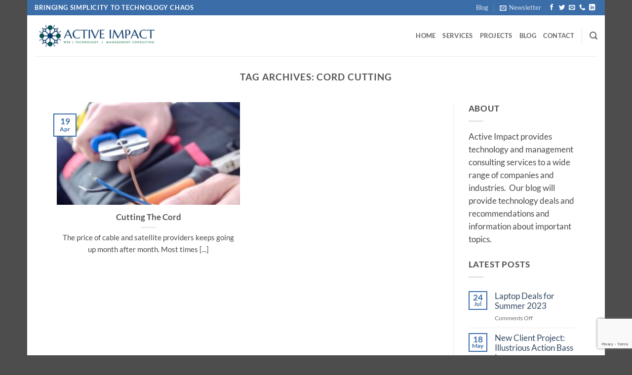

--- FILE ---
content_type: text/html; charset=utf-8
request_url: https://www.google.com/recaptcha/api2/anchor?ar=1&k=6LdTVeQUAAAAANEs7uGHaPKUJOnA1Nfz-Cm9wkQf&co=aHR0cHM6Ly9hY3RpdmVpbXBhY3QuY29tOjQ0Mw..&hl=en&v=N67nZn4AqZkNcbeMu4prBgzg&size=invisible&anchor-ms=20000&execute-ms=30000&cb=h3xo6opnbgfw
body_size: 49764
content:
<!DOCTYPE HTML><html dir="ltr" lang="en"><head><meta http-equiv="Content-Type" content="text/html; charset=UTF-8">
<meta http-equiv="X-UA-Compatible" content="IE=edge">
<title>reCAPTCHA</title>
<style type="text/css">
/* cyrillic-ext */
@font-face {
  font-family: 'Roboto';
  font-style: normal;
  font-weight: 400;
  font-stretch: 100%;
  src: url(//fonts.gstatic.com/s/roboto/v48/KFO7CnqEu92Fr1ME7kSn66aGLdTylUAMa3GUBHMdazTgWw.woff2) format('woff2');
  unicode-range: U+0460-052F, U+1C80-1C8A, U+20B4, U+2DE0-2DFF, U+A640-A69F, U+FE2E-FE2F;
}
/* cyrillic */
@font-face {
  font-family: 'Roboto';
  font-style: normal;
  font-weight: 400;
  font-stretch: 100%;
  src: url(//fonts.gstatic.com/s/roboto/v48/KFO7CnqEu92Fr1ME7kSn66aGLdTylUAMa3iUBHMdazTgWw.woff2) format('woff2');
  unicode-range: U+0301, U+0400-045F, U+0490-0491, U+04B0-04B1, U+2116;
}
/* greek-ext */
@font-face {
  font-family: 'Roboto';
  font-style: normal;
  font-weight: 400;
  font-stretch: 100%;
  src: url(//fonts.gstatic.com/s/roboto/v48/KFO7CnqEu92Fr1ME7kSn66aGLdTylUAMa3CUBHMdazTgWw.woff2) format('woff2');
  unicode-range: U+1F00-1FFF;
}
/* greek */
@font-face {
  font-family: 'Roboto';
  font-style: normal;
  font-weight: 400;
  font-stretch: 100%;
  src: url(//fonts.gstatic.com/s/roboto/v48/KFO7CnqEu92Fr1ME7kSn66aGLdTylUAMa3-UBHMdazTgWw.woff2) format('woff2');
  unicode-range: U+0370-0377, U+037A-037F, U+0384-038A, U+038C, U+038E-03A1, U+03A3-03FF;
}
/* math */
@font-face {
  font-family: 'Roboto';
  font-style: normal;
  font-weight: 400;
  font-stretch: 100%;
  src: url(//fonts.gstatic.com/s/roboto/v48/KFO7CnqEu92Fr1ME7kSn66aGLdTylUAMawCUBHMdazTgWw.woff2) format('woff2');
  unicode-range: U+0302-0303, U+0305, U+0307-0308, U+0310, U+0312, U+0315, U+031A, U+0326-0327, U+032C, U+032F-0330, U+0332-0333, U+0338, U+033A, U+0346, U+034D, U+0391-03A1, U+03A3-03A9, U+03B1-03C9, U+03D1, U+03D5-03D6, U+03F0-03F1, U+03F4-03F5, U+2016-2017, U+2034-2038, U+203C, U+2040, U+2043, U+2047, U+2050, U+2057, U+205F, U+2070-2071, U+2074-208E, U+2090-209C, U+20D0-20DC, U+20E1, U+20E5-20EF, U+2100-2112, U+2114-2115, U+2117-2121, U+2123-214F, U+2190, U+2192, U+2194-21AE, U+21B0-21E5, U+21F1-21F2, U+21F4-2211, U+2213-2214, U+2216-22FF, U+2308-230B, U+2310, U+2319, U+231C-2321, U+2336-237A, U+237C, U+2395, U+239B-23B7, U+23D0, U+23DC-23E1, U+2474-2475, U+25AF, U+25B3, U+25B7, U+25BD, U+25C1, U+25CA, U+25CC, U+25FB, U+266D-266F, U+27C0-27FF, U+2900-2AFF, U+2B0E-2B11, U+2B30-2B4C, U+2BFE, U+3030, U+FF5B, U+FF5D, U+1D400-1D7FF, U+1EE00-1EEFF;
}
/* symbols */
@font-face {
  font-family: 'Roboto';
  font-style: normal;
  font-weight: 400;
  font-stretch: 100%;
  src: url(//fonts.gstatic.com/s/roboto/v48/KFO7CnqEu92Fr1ME7kSn66aGLdTylUAMaxKUBHMdazTgWw.woff2) format('woff2');
  unicode-range: U+0001-000C, U+000E-001F, U+007F-009F, U+20DD-20E0, U+20E2-20E4, U+2150-218F, U+2190, U+2192, U+2194-2199, U+21AF, U+21E6-21F0, U+21F3, U+2218-2219, U+2299, U+22C4-22C6, U+2300-243F, U+2440-244A, U+2460-24FF, U+25A0-27BF, U+2800-28FF, U+2921-2922, U+2981, U+29BF, U+29EB, U+2B00-2BFF, U+4DC0-4DFF, U+FFF9-FFFB, U+10140-1018E, U+10190-1019C, U+101A0, U+101D0-101FD, U+102E0-102FB, U+10E60-10E7E, U+1D2C0-1D2D3, U+1D2E0-1D37F, U+1F000-1F0FF, U+1F100-1F1AD, U+1F1E6-1F1FF, U+1F30D-1F30F, U+1F315, U+1F31C, U+1F31E, U+1F320-1F32C, U+1F336, U+1F378, U+1F37D, U+1F382, U+1F393-1F39F, U+1F3A7-1F3A8, U+1F3AC-1F3AF, U+1F3C2, U+1F3C4-1F3C6, U+1F3CA-1F3CE, U+1F3D4-1F3E0, U+1F3ED, U+1F3F1-1F3F3, U+1F3F5-1F3F7, U+1F408, U+1F415, U+1F41F, U+1F426, U+1F43F, U+1F441-1F442, U+1F444, U+1F446-1F449, U+1F44C-1F44E, U+1F453, U+1F46A, U+1F47D, U+1F4A3, U+1F4B0, U+1F4B3, U+1F4B9, U+1F4BB, U+1F4BF, U+1F4C8-1F4CB, U+1F4D6, U+1F4DA, U+1F4DF, U+1F4E3-1F4E6, U+1F4EA-1F4ED, U+1F4F7, U+1F4F9-1F4FB, U+1F4FD-1F4FE, U+1F503, U+1F507-1F50B, U+1F50D, U+1F512-1F513, U+1F53E-1F54A, U+1F54F-1F5FA, U+1F610, U+1F650-1F67F, U+1F687, U+1F68D, U+1F691, U+1F694, U+1F698, U+1F6AD, U+1F6B2, U+1F6B9-1F6BA, U+1F6BC, U+1F6C6-1F6CF, U+1F6D3-1F6D7, U+1F6E0-1F6EA, U+1F6F0-1F6F3, U+1F6F7-1F6FC, U+1F700-1F7FF, U+1F800-1F80B, U+1F810-1F847, U+1F850-1F859, U+1F860-1F887, U+1F890-1F8AD, U+1F8B0-1F8BB, U+1F8C0-1F8C1, U+1F900-1F90B, U+1F93B, U+1F946, U+1F984, U+1F996, U+1F9E9, U+1FA00-1FA6F, U+1FA70-1FA7C, U+1FA80-1FA89, U+1FA8F-1FAC6, U+1FACE-1FADC, U+1FADF-1FAE9, U+1FAF0-1FAF8, U+1FB00-1FBFF;
}
/* vietnamese */
@font-face {
  font-family: 'Roboto';
  font-style: normal;
  font-weight: 400;
  font-stretch: 100%;
  src: url(//fonts.gstatic.com/s/roboto/v48/KFO7CnqEu92Fr1ME7kSn66aGLdTylUAMa3OUBHMdazTgWw.woff2) format('woff2');
  unicode-range: U+0102-0103, U+0110-0111, U+0128-0129, U+0168-0169, U+01A0-01A1, U+01AF-01B0, U+0300-0301, U+0303-0304, U+0308-0309, U+0323, U+0329, U+1EA0-1EF9, U+20AB;
}
/* latin-ext */
@font-face {
  font-family: 'Roboto';
  font-style: normal;
  font-weight: 400;
  font-stretch: 100%;
  src: url(//fonts.gstatic.com/s/roboto/v48/KFO7CnqEu92Fr1ME7kSn66aGLdTylUAMa3KUBHMdazTgWw.woff2) format('woff2');
  unicode-range: U+0100-02BA, U+02BD-02C5, U+02C7-02CC, U+02CE-02D7, U+02DD-02FF, U+0304, U+0308, U+0329, U+1D00-1DBF, U+1E00-1E9F, U+1EF2-1EFF, U+2020, U+20A0-20AB, U+20AD-20C0, U+2113, U+2C60-2C7F, U+A720-A7FF;
}
/* latin */
@font-face {
  font-family: 'Roboto';
  font-style: normal;
  font-weight: 400;
  font-stretch: 100%;
  src: url(//fonts.gstatic.com/s/roboto/v48/KFO7CnqEu92Fr1ME7kSn66aGLdTylUAMa3yUBHMdazQ.woff2) format('woff2');
  unicode-range: U+0000-00FF, U+0131, U+0152-0153, U+02BB-02BC, U+02C6, U+02DA, U+02DC, U+0304, U+0308, U+0329, U+2000-206F, U+20AC, U+2122, U+2191, U+2193, U+2212, U+2215, U+FEFF, U+FFFD;
}
/* cyrillic-ext */
@font-face {
  font-family: 'Roboto';
  font-style: normal;
  font-weight: 500;
  font-stretch: 100%;
  src: url(//fonts.gstatic.com/s/roboto/v48/KFO7CnqEu92Fr1ME7kSn66aGLdTylUAMa3GUBHMdazTgWw.woff2) format('woff2');
  unicode-range: U+0460-052F, U+1C80-1C8A, U+20B4, U+2DE0-2DFF, U+A640-A69F, U+FE2E-FE2F;
}
/* cyrillic */
@font-face {
  font-family: 'Roboto';
  font-style: normal;
  font-weight: 500;
  font-stretch: 100%;
  src: url(//fonts.gstatic.com/s/roboto/v48/KFO7CnqEu92Fr1ME7kSn66aGLdTylUAMa3iUBHMdazTgWw.woff2) format('woff2');
  unicode-range: U+0301, U+0400-045F, U+0490-0491, U+04B0-04B1, U+2116;
}
/* greek-ext */
@font-face {
  font-family: 'Roboto';
  font-style: normal;
  font-weight: 500;
  font-stretch: 100%;
  src: url(//fonts.gstatic.com/s/roboto/v48/KFO7CnqEu92Fr1ME7kSn66aGLdTylUAMa3CUBHMdazTgWw.woff2) format('woff2');
  unicode-range: U+1F00-1FFF;
}
/* greek */
@font-face {
  font-family: 'Roboto';
  font-style: normal;
  font-weight: 500;
  font-stretch: 100%;
  src: url(//fonts.gstatic.com/s/roboto/v48/KFO7CnqEu92Fr1ME7kSn66aGLdTylUAMa3-UBHMdazTgWw.woff2) format('woff2');
  unicode-range: U+0370-0377, U+037A-037F, U+0384-038A, U+038C, U+038E-03A1, U+03A3-03FF;
}
/* math */
@font-face {
  font-family: 'Roboto';
  font-style: normal;
  font-weight: 500;
  font-stretch: 100%;
  src: url(//fonts.gstatic.com/s/roboto/v48/KFO7CnqEu92Fr1ME7kSn66aGLdTylUAMawCUBHMdazTgWw.woff2) format('woff2');
  unicode-range: U+0302-0303, U+0305, U+0307-0308, U+0310, U+0312, U+0315, U+031A, U+0326-0327, U+032C, U+032F-0330, U+0332-0333, U+0338, U+033A, U+0346, U+034D, U+0391-03A1, U+03A3-03A9, U+03B1-03C9, U+03D1, U+03D5-03D6, U+03F0-03F1, U+03F4-03F5, U+2016-2017, U+2034-2038, U+203C, U+2040, U+2043, U+2047, U+2050, U+2057, U+205F, U+2070-2071, U+2074-208E, U+2090-209C, U+20D0-20DC, U+20E1, U+20E5-20EF, U+2100-2112, U+2114-2115, U+2117-2121, U+2123-214F, U+2190, U+2192, U+2194-21AE, U+21B0-21E5, U+21F1-21F2, U+21F4-2211, U+2213-2214, U+2216-22FF, U+2308-230B, U+2310, U+2319, U+231C-2321, U+2336-237A, U+237C, U+2395, U+239B-23B7, U+23D0, U+23DC-23E1, U+2474-2475, U+25AF, U+25B3, U+25B7, U+25BD, U+25C1, U+25CA, U+25CC, U+25FB, U+266D-266F, U+27C0-27FF, U+2900-2AFF, U+2B0E-2B11, U+2B30-2B4C, U+2BFE, U+3030, U+FF5B, U+FF5D, U+1D400-1D7FF, U+1EE00-1EEFF;
}
/* symbols */
@font-face {
  font-family: 'Roboto';
  font-style: normal;
  font-weight: 500;
  font-stretch: 100%;
  src: url(//fonts.gstatic.com/s/roboto/v48/KFO7CnqEu92Fr1ME7kSn66aGLdTylUAMaxKUBHMdazTgWw.woff2) format('woff2');
  unicode-range: U+0001-000C, U+000E-001F, U+007F-009F, U+20DD-20E0, U+20E2-20E4, U+2150-218F, U+2190, U+2192, U+2194-2199, U+21AF, U+21E6-21F0, U+21F3, U+2218-2219, U+2299, U+22C4-22C6, U+2300-243F, U+2440-244A, U+2460-24FF, U+25A0-27BF, U+2800-28FF, U+2921-2922, U+2981, U+29BF, U+29EB, U+2B00-2BFF, U+4DC0-4DFF, U+FFF9-FFFB, U+10140-1018E, U+10190-1019C, U+101A0, U+101D0-101FD, U+102E0-102FB, U+10E60-10E7E, U+1D2C0-1D2D3, U+1D2E0-1D37F, U+1F000-1F0FF, U+1F100-1F1AD, U+1F1E6-1F1FF, U+1F30D-1F30F, U+1F315, U+1F31C, U+1F31E, U+1F320-1F32C, U+1F336, U+1F378, U+1F37D, U+1F382, U+1F393-1F39F, U+1F3A7-1F3A8, U+1F3AC-1F3AF, U+1F3C2, U+1F3C4-1F3C6, U+1F3CA-1F3CE, U+1F3D4-1F3E0, U+1F3ED, U+1F3F1-1F3F3, U+1F3F5-1F3F7, U+1F408, U+1F415, U+1F41F, U+1F426, U+1F43F, U+1F441-1F442, U+1F444, U+1F446-1F449, U+1F44C-1F44E, U+1F453, U+1F46A, U+1F47D, U+1F4A3, U+1F4B0, U+1F4B3, U+1F4B9, U+1F4BB, U+1F4BF, U+1F4C8-1F4CB, U+1F4D6, U+1F4DA, U+1F4DF, U+1F4E3-1F4E6, U+1F4EA-1F4ED, U+1F4F7, U+1F4F9-1F4FB, U+1F4FD-1F4FE, U+1F503, U+1F507-1F50B, U+1F50D, U+1F512-1F513, U+1F53E-1F54A, U+1F54F-1F5FA, U+1F610, U+1F650-1F67F, U+1F687, U+1F68D, U+1F691, U+1F694, U+1F698, U+1F6AD, U+1F6B2, U+1F6B9-1F6BA, U+1F6BC, U+1F6C6-1F6CF, U+1F6D3-1F6D7, U+1F6E0-1F6EA, U+1F6F0-1F6F3, U+1F6F7-1F6FC, U+1F700-1F7FF, U+1F800-1F80B, U+1F810-1F847, U+1F850-1F859, U+1F860-1F887, U+1F890-1F8AD, U+1F8B0-1F8BB, U+1F8C0-1F8C1, U+1F900-1F90B, U+1F93B, U+1F946, U+1F984, U+1F996, U+1F9E9, U+1FA00-1FA6F, U+1FA70-1FA7C, U+1FA80-1FA89, U+1FA8F-1FAC6, U+1FACE-1FADC, U+1FADF-1FAE9, U+1FAF0-1FAF8, U+1FB00-1FBFF;
}
/* vietnamese */
@font-face {
  font-family: 'Roboto';
  font-style: normal;
  font-weight: 500;
  font-stretch: 100%;
  src: url(//fonts.gstatic.com/s/roboto/v48/KFO7CnqEu92Fr1ME7kSn66aGLdTylUAMa3OUBHMdazTgWw.woff2) format('woff2');
  unicode-range: U+0102-0103, U+0110-0111, U+0128-0129, U+0168-0169, U+01A0-01A1, U+01AF-01B0, U+0300-0301, U+0303-0304, U+0308-0309, U+0323, U+0329, U+1EA0-1EF9, U+20AB;
}
/* latin-ext */
@font-face {
  font-family: 'Roboto';
  font-style: normal;
  font-weight: 500;
  font-stretch: 100%;
  src: url(//fonts.gstatic.com/s/roboto/v48/KFO7CnqEu92Fr1ME7kSn66aGLdTylUAMa3KUBHMdazTgWw.woff2) format('woff2');
  unicode-range: U+0100-02BA, U+02BD-02C5, U+02C7-02CC, U+02CE-02D7, U+02DD-02FF, U+0304, U+0308, U+0329, U+1D00-1DBF, U+1E00-1E9F, U+1EF2-1EFF, U+2020, U+20A0-20AB, U+20AD-20C0, U+2113, U+2C60-2C7F, U+A720-A7FF;
}
/* latin */
@font-face {
  font-family: 'Roboto';
  font-style: normal;
  font-weight: 500;
  font-stretch: 100%;
  src: url(//fonts.gstatic.com/s/roboto/v48/KFO7CnqEu92Fr1ME7kSn66aGLdTylUAMa3yUBHMdazQ.woff2) format('woff2');
  unicode-range: U+0000-00FF, U+0131, U+0152-0153, U+02BB-02BC, U+02C6, U+02DA, U+02DC, U+0304, U+0308, U+0329, U+2000-206F, U+20AC, U+2122, U+2191, U+2193, U+2212, U+2215, U+FEFF, U+FFFD;
}
/* cyrillic-ext */
@font-face {
  font-family: 'Roboto';
  font-style: normal;
  font-weight: 900;
  font-stretch: 100%;
  src: url(//fonts.gstatic.com/s/roboto/v48/KFO7CnqEu92Fr1ME7kSn66aGLdTylUAMa3GUBHMdazTgWw.woff2) format('woff2');
  unicode-range: U+0460-052F, U+1C80-1C8A, U+20B4, U+2DE0-2DFF, U+A640-A69F, U+FE2E-FE2F;
}
/* cyrillic */
@font-face {
  font-family: 'Roboto';
  font-style: normal;
  font-weight: 900;
  font-stretch: 100%;
  src: url(//fonts.gstatic.com/s/roboto/v48/KFO7CnqEu92Fr1ME7kSn66aGLdTylUAMa3iUBHMdazTgWw.woff2) format('woff2');
  unicode-range: U+0301, U+0400-045F, U+0490-0491, U+04B0-04B1, U+2116;
}
/* greek-ext */
@font-face {
  font-family: 'Roboto';
  font-style: normal;
  font-weight: 900;
  font-stretch: 100%;
  src: url(//fonts.gstatic.com/s/roboto/v48/KFO7CnqEu92Fr1ME7kSn66aGLdTylUAMa3CUBHMdazTgWw.woff2) format('woff2');
  unicode-range: U+1F00-1FFF;
}
/* greek */
@font-face {
  font-family: 'Roboto';
  font-style: normal;
  font-weight: 900;
  font-stretch: 100%;
  src: url(//fonts.gstatic.com/s/roboto/v48/KFO7CnqEu92Fr1ME7kSn66aGLdTylUAMa3-UBHMdazTgWw.woff2) format('woff2');
  unicode-range: U+0370-0377, U+037A-037F, U+0384-038A, U+038C, U+038E-03A1, U+03A3-03FF;
}
/* math */
@font-face {
  font-family: 'Roboto';
  font-style: normal;
  font-weight: 900;
  font-stretch: 100%;
  src: url(//fonts.gstatic.com/s/roboto/v48/KFO7CnqEu92Fr1ME7kSn66aGLdTylUAMawCUBHMdazTgWw.woff2) format('woff2');
  unicode-range: U+0302-0303, U+0305, U+0307-0308, U+0310, U+0312, U+0315, U+031A, U+0326-0327, U+032C, U+032F-0330, U+0332-0333, U+0338, U+033A, U+0346, U+034D, U+0391-03A1, U+03A3-03A9, U+03B1-03C9, U+03D1, U+03D5-03D6, U+03F0-03F1, U+03F4-03F5, U+2016-2017, U+2034-2038, U+203C, U+2040, U+2043, U+2047, U+2050, U+2057, U+205F, U+2070-2071, U+2074-208E, U+2090-209C, U+20D0-20DC, U+20E1, U+20E5-20EF, U+2100-2112, U+2114-2115, U+2117-2121, U+2123-214F, U+2190, U+2192, U+2194-21AE, U+21B0-21E5, U+21F1-21F2, U+21F4-2211, U+2213-2214, U+2216-22FF, U+2308-230B, U+2310, U+2319, U+231C-2321, U+2336-237A, U+237C, U+2395, U+239B-23B7, U+23D0, U+23DC-23E1, U+2474-2475, U+25AF, U+25B3, U+25B7, U+25BD, U+25C1, U+25CA, U+25CC, U+25FB, U+266D-266F, U+27C0-27FF, U+2900-2AFF, U+2B0E-2B11, U+2B30-2B4C, U+2BFE, U+3030, U+FF5B, U+FF5D, U+1D400-1D7FF, U+1EE00-1EEFF;
}
/* symbols */
@font-face {
  font-family: 'Roboto';
  font-style: normal;
  font-weight: 900;
  font-stretch: 100%;
  src: url(//fonts.gstatic.com/s/roboto/v48/KFO7CnqEu92Fr1ME7kSn66aGLdTylUAMaxKUBHMdazTgWw.woff2) format('woff2');
  unicode-range: U+0001-000C, U+000E-001F, U+007F-009F, U+20DD-20E0, U+20E2-20E4, U+2150-218F, U+2190, U+2192, U+2194-2199, U+21AF, U+21E6-21F0, U+21F3, U+2218-2219, U+2299, U+22C4-22C6, U+2300-243F, U+2440-244A, U+2460-24FF, U+25A0-27BF, U+2800-28FF, U+2921-2922, U+2981, U+29BF, U+29EB, U+2B00-2BFF, U+4DC0-4DFF, U+FFF9-FFFB, U+10140-1018E, U+10190-1019C, U+101A0, U+101D0-101FD, U+102E0-102FB, U+10E60-10E7E, U+1D2C0-1D2D3, U+1D2E0-1D37F, U+1F000-1F0FF, U+1F100-1F1AD, U+1F1E6-1F1FF, U+1F30D-1F30F, U+1F315, U+1F31C, U+1F31E, U+1F320-1F32C, U+1F336, U+1F378, U+1F37D, U+1F382, U+1F393-1F39F, U+1F3A7-1F3A8, U+1F3AC-1F3AF, U+1F3C2, U+1F3C4-1F3C6, U+1F3CA-1F3CE, U+1F3D4-1F3E0, U+1F3ED, U+1F3F1-1F3F3, U+1F3F5-1F3F7, U+1F408, U+1F415, U+1F41F, U+1F426, U+1F43F, U+1F441-1F442, U+1F444, U+1F446-1F449, U+1F44C-1F44E, U+1F453, U+1F46A, U+1F47D, U+1F4A3, U+1F4B0, U+1F4B3, U+1F4B9, U+1F4BB, U+1F4BF, U+1F4C8-1F4CB, U+1F4D6, U+1F4DA, U+1F4DF, U+1F4E3-1F4E6, U+1F4EA-1F4ED, U+1F4F7, U+1F4F9-1F4FB, U+1F4FD-1F4FE, U+1F503, U+1F507-1F50B, U+1F50D, U+1F512-1F513, U+1F53E-1F54A, U+1F54F-1F5FA, U+1F610, U+1F650-1F67F, U+1F687, U+1F68D, U+1F691, U+1F694, U+1F698, U+1F6AD, U+1F6B2, U+1F6B9-1F6BA, U+1F6BC, U+1F6C6-1F6CF, U+1F6D3-1F6D7, U+1F6E0-1F6EA, U+1F6F0-1F6F3, U+1F6F7-1F6FC, U+1F700-1F7FF, U+1F800-1F80B, U+1F810-1F847, U+1F850-1F859, U+1F860-1F887, U+1F890-1F8AD, U+1F8B0-1F8BB, U+1F8C0-1F8C1, U+1F900-1F90B, U+1F93B, U+1F946, U+1F984, U+1F996, U+1F9E9, U+1FA00-1FA6F, U+1FA70-1FA7C, U+1FA80-1FA89, U+1FA8F-1FAC6, U+1FACE-1FADC, U+1FADF-1FAE9, U+1FAF0-1FAF8, U+1FB00-1FBFF;
}
/* vietnamese */
@font-face {
  font-family: 'Roboto';
  font-style: normal;
  font-weight: 900;
  font-stretch: 100%;
  src: url(//fonts.gstatic.com/s/roboto/v48/KFO7CnqEu92Fr1ME7kSn66aGLdTylUAMa3OUBHMdazTgWw.woff2) format('woff2');
  unicode-range: U+0102-0103, U+0110-0111, U+0128-0129, U+0168-0169, U+01A0-01A1, U+01AF-01B0, U+0300-0301, U+0303-0304, U+0308-0309, U+0323, U+0329, U+1EA0-1EF9, U+20AB;
}
/* latin-ext */
@font-face {
  font-family: 'Roboto';
  font-style: normal;
  font-weight: 900;
  font-stretch: 100%;
  src: url(//fonts.gstatic.com/s/roboto/v48/KFO7CnqEu92Fr1ME7kSn66aGLdTylUAMa3KUBHMdazTgWw.woff2) format('woff2');
  unicode-range: U+0100-02BA, U+02BD-02C5, U+02C7-02CC, U+02CE-02D7, U+02DD-02FF, U+0304, U+0308, U+0329, U+1D00-1DBF, U+1E00-1E9F, U+1EF2-1EFF, U+2020, U+20A0-20AB, U+20AD-20C0, U+2113, U+2C60-2C7F, U+A720-A7FF;
}
/* latin */
@font-face {
  font-family: 'Roboto';
  font-style: normal;
  font-weight: 900;
  font-stretch: 100%;
  src: url(//fonts.gstatic.com/s/roboto/v48/KFO7CnqEu92Fr1ME7kSn66aGLdTylUAMa3yUBHMdazQ.woff2) format('woff2');
  unicode-range: U+0000-00FF, U+0131, U+0152-0153, U+02BB-02BC, U+02C6, U+02DA, U+02DC, U+0304, U+0308, U+0329, U+2000-206F, U+20AC, U+2122, U+2191, U+2193, U+2212, U+2215, U+FEFF, U+FFFD;
}

</style>
<link rel="stylesheet" type="text/css" href="https://www.gstatic.com/recaptcha/releases/N67nZn4AqZkNcbeMu4prBgzg/styles__ltr.css">
<script nonce="NipeW51gxYKtOQGbfdIb9A" type="text/javascript">window['__recaptcha_api'] = 'https://www.google.com/recaptcha/api2/';</script>
<script type="text/javascript" src="https://www.gstatic.com/recaptcha/releases/N67nZn4AqZkNcbeMu4prBgzg/recaptcha__en.js" nonce="NipeW51gxYKtOQGbfdIb9A">
      
    </script></head>
<body><div id="rc-anchor-alert" class="rc-anchor-alert"></div>
<input type="hidden" id="recaptcha-token" value="[base64]">
<script type="text/javascript" nonce="NipeW51gxYKtOQGbfdIb9A">
      recaptcha.anchor.Main.init("[\x22ainput\x22,[\x22bgdata\x22,\x22\x22,\[base64]/[base64]/MjU1Ong/[base64]/[base64]/[base64]/[base64]/[base64]/[base64]/[base64]/[base64]/[base64]/[base64]/[base64]/[base64]/[base64]/[base64]/[base64]\\u003d\x22,\[base64]\\u003d\x22,\x22w6vCvcOvwqwewr8hW0jCnsO+JCowwofDo8KvXDQlSsKEEHzCnmAWwrs8GMOBw7gAwr93NV9FExYfw6oXI8K2w4zDty8sVCbCkMKeXlrCtsOKw71QNSxVAl7DvlbCtsKZw6XDmcKUAsO4w7gWw6jCr8K/PcOdVsO8HU1ew7VOIsO8wqBxw4vCg1XCpMKLAsKFwrvCk1zDunzCrsKMSGRFwoccbSrCilDDhxDCmcKMECRnwqfDvEPCjMOJw6fDlcKnLTsBSMOHworCjwTDv8KVIW9Yw6AMwrzDi0PDviJLFMOpw53CgsO/ME7DtcKCTA/[base64]/w6zCr2szwrrDgyrDmUFZwqd+w44cw6AqZmzCt8KaUMO4wpbCkcO/wpxbwpB2dhwzaShgVXvCsxEgVcORw7jCqic/FTXDjDIuZcK7w7LDjMKKUcOUw65Cw7Y8wpXChjZ9w4ReHQxmWw1IP8O9GsOMwqBCwo3DtcK/[base64]/cMKpXCrDrEE9w50aworCpMO+fVtTw7bDusKsMWbDn8KXw6bCn37DlcKFwpMYKcKaw7hXYyzDicKXwofDmgzChTLDncOCKmXCjcOgXWbDrMKAw6ElwpHCjAFGwrDCv17DoD/[base64]/H8KSw4MIBcKIw6PCultyw67DvjrDjz0zPBp4wpMGT8K6w5rDjHHDssO3wobDjhNdMMOrdcKLIG7DlxLChiUZFw7DjlZXHsO5EivDu8KfwpF8Pm7ColzDlSbDh8O6NMKXOMKjw4LDrsKCwpodEHJdwofCgcKUA8OTFjQfw5kmw6nDsiQ/w4TCg8KRwpDCmcKuw5kmO2hfA8OncsKaw63CjsKmIS3DhsKgw64nKsK2w5FBw44Rw7vCncO7F8KuKU9iXMK5ajzCgMKaFVo/wrEhwpBcTsKeasKhXThywqImw6zCm8K0dy7Dq8OowpnCvEBiNcOxVlgrbcO9PALCoMOGKcKoVMK6NUrCqirCssKWQFEiFhFMwq0gQCJvw6rCvDXCtyPDqyLCgxlAOsOMO1Qhw4E2wqHCp8K2wozDqMK3VDB/w6zDuTR4w5MRWhVpVSTCrU/ClHPDqsOsw7Ihw7LDg8KAw6VMNUo/XMK9wqzCojjDgTvCu8OGG8ObwofCm0TDpsK3eMKxwp8SDEd5ZsOdw7sPDjvDssK/[base64]/[base64]/DgcO8wojCtcKhaQvCqsKDw6pOw5HCtDc+KcKaw45RKzLDm8OTPsOdEUbCg0gnRG9bT8OgT8K9wqIYO8OYwr/[base64]/DnsOWVcK7w6vDpHN9eFDCocOUQVXCgW9+w4XDsMKvT0HDqMOewp4wwooGIMKdDcK1ZVfCn3DClhEbw5l4SEHCpMOTw7PCpMOywrrCqsO8w50TwoBNwqzCmMOswrPCr8O/wqMow7PDnzvCkWlkw7vDn8KBw5LCmsOVwq/[base64]/DjhjCtlnDlwrDncKGw4xow5jClcODwqssw7s+V3Qzwo4tP8OfUcOCBcKuwqQEwrYzw73CnBDDssO0TcKhw6/CosO8w6JnT3XCsj/CusOrwrnDohQ+QilXwqFtCsKfw5hDU8OiwolAwrpNa8OkbBIZwqbCqcK/IsOLwrNQPBrClRnCjh/CvEIYWxLCi3vDhMOLT18Hw5dFwqPCi1x4bxIpc8KoIwnCn8KlY8OhwqlHbMOwwpADw6HDl8OXw4Mfw5Q3w50/bMKRw5s8NF/DkyJFwq0Rw7/CgsOrMBU0S8O6ECHCklrCuC9fIz83wp9RwoTCqRrDjCPDjUdVwo3Dq0HDlVEdwrcDwpLDiS/DqMKEw4YBJnAcCcKkw5nCgsOYw4jClMKFwoTCtEJ4fMOCw5ojw77Dr8K1cm4jwqzClGwnecOrw4/[base64]/DrTYvV8OgGinCv8OMwrLDisKJwr/Du2dKZEIKbid1MsOmw7JFaCXDicOaIcKgfTfCoyjCkCbCp8ODw6jCqAfDkMKfwpvCgMOCFMOVE8OTKQvCiz8nccKew6XDiMKwwr3Dm8KEw6NRwoNtw4LDpcKJSMOQwr/Ct1HCuMKseFbDgcOUw60ZMgTCrMO5KsO1EsOEw43Cg8KCPQ3Ci3LCkMK5w7sdwpN3w61yRm8FZkN0w4TCkR/DrQ5lURRjw4ojIFAjB8OTD3NPw5gpECc1wq8sdcKEa8KHcGTDsWDDi8Kuw6TDtkfCmsKzPRUYBmnCisKcw7vDrcKlHsOwIcOLw53CokTDv8K/[base64]/wqvCgRdHY8OEw4I9ScOJw7RgYsOzw6DDki5Iw6Nzw5fCjj1sLMOtwpHCtsKlJsKtwqTCicK/[base64]/[base64]/CvcO9wprCsMKjw6dtwqcCfGZIUHF5w6LDq3nDmT3CiybCnsKNGSB+R3FQwphFwoFMVMKkw7I6Zz7CocK1w4jCsMK2c8OELcKqw6HCl8Kww5/DvWzCscOJw7PCicK4I1ZrwrLCisOtw7zDrDJIw5/DpcK3w6bCqTIIw6g8I8KuezrCv8KXw6d/[base64]/CpcOiaT/ClH3DpzXDq8Ofwq1swp3DmQkIw7JRw6lUGcKCw4/CsTPDv8OWDsKGJ2FDKMKgQSjCucOOCTNyGsKGMsKfw6xCwp3Csy9sWMO3wpEoTgnDtcKgw6jDtMK7wrpww4LCtG4aQ8K/[base64]/[base64]/Cp0cSw7onw4wGw5pBwp/[base64]/XsKzwovCtgBjL8OdHMKuKHrCuMO+wpVXw5LDgHvDr8KywqgEKikXw5XDrsKzwql0wolNE8O/cBBnwq7DnsKwF2HDrH3Ckl1AZ8OAwoVcSMK4A2V/[base64]/[base64]/wrfCmMKjwo5NZMOqwqzDsFskIHPCgythw5xqwoMqwpXCpGjCncOhw7LDh1VqwoTCpsOOGS/CicOjw6lGwrjCjBVuw5lLw5YYw6lBworCncO9QMObw78vwoV0M8KMLcOgZirCgSLDoMOzQ8KnbcKTwp5dw6p2LMOmw7cEwp9Tw409BcKew63DpsOFYk0Pw5k3wqTDjMO0ecOXwrvCscOfwplgwo/Cl8Kiw7DDgcOtEC4wwqduwqIiGQlew4xuPMOfFsObwplgwr0UwrPCrMKkwpckbsK2wrLCvsK9E2/Dn8KVdhFgw58YIG/DgsK0O8KiwrfDkcK1wr7CtT0mw53DocKGwqgKw77CqjbCmcOkwrHCqsKcwrUyGjzDukx9dsOsdMKwbMKkEsOfbMOTw6ZkIArDosKsXMOUfg9nAcKzw5gVw6/Ch8KQwqEzwozDvMK4w6nDmlwvRThIFwFHHi7DgsOyw5rCtsO6aAdyNTTCi8KzD2xow4BZcmNGw7E8Uy1OGMKJw7jDsQAydMK3b8OaYsOlw5Zww4XDmD59w6vDpsOAYcKgBsKBCMOJwqogfWLCg3nCiMKUWsO1H1jDq0MXACk/wqRzw7LDsMKIwrhNfcOOwp5Fw7HCogBwwo/DnwrDt8OUFxlmwoZ4EltCw7zClX3Du8KrD8KqfzQCUcOXwqHCvQTCkMKKXMOWwovCtEnDqE0jM8OxOW/CiMKmwrYQwqnDgTHDiFZyw4laLQ/DksK1IsOhw7fDii0QaHpiWcKYdcK6Cj/CjsOcAcKpw4dFVcKhwr5UeMKlwpMPYmXDiMOUw7PCt8OBw5QuTQVgwpvDpGYsbHfCuS0EwrR0wqPDgVxRwoUVNDl0w7ggwpTDtcKyw7/DuCA4wpQVSsKIwqB5RcKfwpjDvsOxVMO5wqI/C3gUw7fDi8OidQnDo8Kjw45Mw77DtHc+wpRgNMKNwq/DosKlAcOcOCjCngdLV0jCqsKHAn3Dm2jDoMKlwrvDscO1wqEIcj7DklzCsltEwrhmd8OaAsKYNh3DqsK0wrpZwrNMLRbCiGnDuMO/HUxSQiAvFw7CksOawrR6w43CrsKuw58lGQFwOWEoIMOIK8Obwp5xScKUw48uwoRzw6vDvALDqTTCj8KBRn4Bw6rCoTZPw6jDnsKew5o9w65aSMKNwpF0O8KYw5tHw5/CjMOfG8Kyw7XDscKVXMKVJsO8U8OMNzTCvBnDkz4ew4XDqW5TNFLDvsOqLMOewpZ8wrQ4K8O4wrHDlsOlRUfChwFDw5/Di3PDpGMmwoxaw5jDiAwQbUBlw5nDo3sSwofChcKMwoEUwoNCwpPCrsKMVXckBBHCmHdWX8KEPcOGdQnCt8KgTQlww4XDmMKMw67CoiLChsKcQ31Pwr93woPDv0HDvsOEwoDDvcKbwr3CvcKGw6pXM8KMI3Z9woEQUXtNw7ARwpjCncOvwrJDCMKocMOzHsKyEknCh2/Duxs/[base64]/CiB9Rw7DCmsKxVnzCiF5sFhbCplnDjsKcJjRhN0/Ds05qwq4DwoXCisOzwozDuWHCvsKDDcO5wqfClhshwrfCo3XDunw/cVHDlyREwoE4LsOcw40vwol8wpcFw7Ajw7JUMsKuw7sJw5DDkWYOGTnDiMK9ScOrfsOkw4IYZsOFeQHDuVMAwrnCiT3DsEdhw7UZw44jOTMQJTnDhDHDpMOWJ8O5WT/Dj8Kbw4VhJxBKw7HCkMKfRjjDiEVuw7zDusKZwpTCl8KIR8KOI05CWhR7wpoEwrBOw6RywpTCgV/DpVvDljVxw6nDoXoKw6dOQnxcw4fClBzDqsK5DSlfD0vDi0vCkcKPOljCtcOnw59UDxkEwq49XsKsHMKDwqZ6w4sRYcOEaMKawpdSwq/Cg3bChsKGwq4AScO1w5J/eknCgUFaJMOdesObEsOOT8OscWPDsXvDtETDsz7DqhbDmcK2w71Bwr4LwrjCocKvwrrCuW1VwpcjRsK8w5/[base64]/Wy0Fwr43WFIhaMOFVW4ywrfDqCA8wotsVsKCOiMxUMO0w7vDjcOGwpnDgcOLS8OvwpEfZsK2w5DDpcKxwrnDnkBTaBrDsUEMwrPCkX/Dhzsnwr4MHMOkwrHDvMOrw6XCqMOUIFLDjn8/w4nDlcODFMOow7s9wqnDmgfDoQLDgRnCpl5FaMO+YynDpDdEw7rDgXg8wp5Ew6ctMFnDsMOaCsKBfcKDTMOxTMKXYsKYfAVQKsKqVsOgQ2cVw7TCoi/CrHbCiBPCoGLDvDpNw5YkMsOSZWMnwrPDv2xXV0bCsnUZwoTDtkfDp8Kbw6HCr0Yiw4bCsSI6wp/Ci8O/woXDtMKGOm3DmsKKFDwJwqkXwrJbworDp0DClAPDiX9EdcKOw7ovT8KqwoYvY1jDqcOqHEBiNsKkwovDuA/CmigREHFbwpfCr8KNZcKdw7FOwpQFwr1ewqhKSMKOw5bDrcOfdSnCtMOvwqfCmsK+LHjCscKFwqrCjE/Dl0fDjsO9QBIuRsKOwpd5w4rCsW3Dl8KcUMKcTUTCpWvDkMKvYMOEFFdSw70VSMKWw40ZMsKmHmN9w5jCoMKLwqQAwqNle3HDplwiwrvCnsKQwq/DusKmwo5TAWLCjcKCKHsmwpPDlsKAGA8Ja8OkwqHCmTLDr8KBQ3YkwpTCu8OjFcOrQ2jCqMOdw7jDgsKRw6zDpjB9wqMlbTJNwpxAWUksG1zDi8OzFkbCrknCtnDDj8OFW07ClcK/ADHCo3XCp1UBJMOBwo3Dr2DDp3IgHVzDjD3Dt8KOwp8KHwwqPcOLQsKrwoHCuMOTK1bCmTjDv8OsasOGw4vDvMOEdTHDjiPDpCMpw7/CicOuHsKtTihOIHnDpMO4Z8OHCcKvUFXCt8OLdcKqHjXCqhLDscK/[base64]/CvwzCtCjDisKdw6ETwpjDg2zCicKzw57CriDDgcOIcsO1w41VVFHCqcKNZwg1w6x3w6XDn8Kaw7HDiMKsYcKZwpFGZh3DpMO/SsKgS8KpRsOXwp/[base64]/[base64]/Cr8O5w5zDrcOSwqdtIzQYO2dGd1nCrSzDmMOyw5PDlcKFfMKtw7MzNDrCkWkrSSDDjltIS8OhFsKFJy/CvCfDpRPCnk/DmBfCjMO6JVxVw5jDgMOwBWHCh8KBRcOWwpViwrbDtcKRwrbCkcOUwpjDn8O0K8OJT13CrMOEVC0Xw4/DuQrCsMKzMMKUwqJ2wo7Ci8OswqUpwr/CoDMPZ8KawoEIVltiWF8IYkgeYsOCw593fT/Ds2LCmFYcRj3Dh8OPw4NpFytkwrMXZEh6Nzt6w6J5wog1woYfwqDCigXDimrCnTDDuDvDjFI/IWg3JEvCpBAhLMOMwpHCtkDCjcKYLcOzMcOfwpvDm8KOE8KYw4ZEw4fDsg/[base64]/[base64]/Pw8iecK7wrTDsSlmwqR7XU3Ck2dwdH/DpsKQw6HDhsKgHyTDm2lAFy7ChnTDq8KDPwDCgWFmwrvCvcKEwpHCvSXDsBA1w4LCqcOgwpEaw77ChcOkUsOKEsOfw4/Cn8OcJxcWDQbCr8OgJ8OhwqYmDcKJe2bDlsO8LsKiCgrDoFbCgcOAw5zDhnTDiMKAAsOmw6fCgRcRTR/CvTM0wrPDmcKBIcOuZ8KWA8K4w7PCpF7CkcO2w6TCusK/BzB8wpTCvMKRwrLDlgpzTsOUw7HDokp9wqLCusK2w7/DqcK2wqDDgMOoOsO+wqbCg0/DkWfDpDoDwolpworCqWo/[base64]/CpDrCj8Oxagpdwrh/w4MIw4PDisOTeSJJw5gVw51DNMK8CsOzZcOFdEJNAcKcHTTDucOXcMOuUBdZwp3DrMOAw5/DocKMTWskw7IRKwfDjEvDtsO9IcKfwoLDoh3DtMOnw6p2w784wr5iwoxKw6LCrgt/w582dThcwr7DicK9w6fCq8O4wo7DvcKlw54EGWEhQcKow4E8RnJZRxJgMV7DtsKswq4RDMOqw6QyZ8KDUkrCjkDDssKrwqTDoVMow6bDrSFkR8Kyw7XCkgJ+NcOjJ0PDjsKrw5nDpcKfF8OLZsOFwp3DihzDohpKIB/DksOuF8KCwr/CiUzDqcKFwqtfw7DCtBHCgGHChMKsaMOlw7NuccOpw5PDjcO0wpJewqbDvmPCtBpnYhYbLlRDTsOwcEXCrS7CtsOOwr/DpMOuw4Ejw7LCkidpwrx+wpTDh8KCQA8+MsKPUcOye8ONwpjDucOOwrjCl1DDritVGsO+IMOpTMKCMcOAw5zDl1EOwrDCpUxMwqMPwrQjw7HDncKEwr7DuU3CgmrDgMOUBC/ClzjCpMOxcHhww7w5w4fCosKPwpleGD7DtMOABBIkFWsycsOBwpsLw7k/Jg4Hw7JmwpnDs8O4w4fDoMOPwpNLa8KawpZuw6/DucOGw6t7RMOsYy/DmMKXwr9HL8KZw63ChMOeaMKgw6Bpw5ZQw7dywrnDrMKmw7tgw6DDm2PDqGoOw4LDnR7CmDhgSGjClmPDocOQw5TDs1vDmsKjw5PCi1PDmMOrWcOLw4nCnsODOQ4kwqTDo8OJQmzDmntQw5nCqBUcwpRSA0/[base64]/DhcKcwo/DucOLGsKowrwDHcO0T8KeWMOCM3Ivwo3CmcKpHMKUVTl5LsOeFCnDicOLw48DBzvDh2nCrG/Dp8Oqw5fDqlnCvgfChcOzwo8Nw5lewr0BwpLCu8KewqnCuidQw75GRXjDhMKlwpldcXgbWFp6Vk/DhsKETwQGAyxiScOzEMOiL8KbdkDCrMOCOSDDk8KBKcK/w6bDvhRVFSEAwoQ3WMK9wpzCtDFoLsKnbzLDrMO6wrkKw786d8OADxDCpD3CkAgEw5sJw6zDpcK6w6vCk1IPAGlBQsOuHcOvKcOJw5LDmjtkwqbCnMOtVSo/[base64]/Cr39+aMOkwqvDvQ9XV1/Ctklhw4TCgFlkw7LDuMODei84eBDDljvCqhMMSTZWw4Z4wpsqCsOew4XCjsKuXk4OwphdXxXCisOhwq4Vwq88wqbCq3DCoMKeARrCjxtzScOFTzjCmBk/d8Ouw6REKCNgcsOxwr1/PMKqZsOlWmsBFAvCnsKmUMKcTg7Cj8KDNWvCtiTCl2sPwqrDoHdTR8OnwoHDg1sABm41w7bDrcOybgszGcOlEMKxwp3CgHvDosOHOsOFw5Vfw6TCqcKaw5TDiVvDm33DnMODw4LCgXHCu2/Dt8Khw4Mhw79swqxOCxgow6DDmcKsw5A2wqnDhMKMX8K2wohMBcOpw5cKPHXCoHNmw6xHw5AhwoozwpXCvsOxO0PCs0XDvRLCqw7Cn8Kqwo7Ci8OVRcOYcMODZ00+w4Vsw53Cuk7DnMOdVsOMw6RQw5bDnQJvFB/DhC3CqghIwqDDnRc/GDjDkcOGVA5pw7FNVcKpQnvCrBQuMMOnw7tJw4jDt8K/UB/Di8KJwo5rAMOtWUnDozImwp9RwoFmVlhCwrvCg8Omw54dXzhLTGLCucKiBcOoWcOhw542PR0fw5EGw4jDixgcw6LCssOlGsO0CsKjdMKhaVDCvUg0XH/[base64]/Dg8KPw5FZOnnCvcKTVTDDocKsw6EIw5tYwq1hLn7DmMOMLcK2ecK+eFNXwqjDhA94IzPCsEl8BsKjDDJWwpLCqMKtMU3DiMK4F8Kjw5/CqsOsJ8OgwrUQwpHDqMO5B8ONw5DCtMK0ZcK5LXzCvibCvz49TcKxw5HDoMO/w7F2w7IeI8K4wo5jJhrDgQFcF8OSAcKDfUwLw7hLdMO0UMKfwoXCjsK+wrtcbm3CnMOow7/CslPDoW7DrsOuCcKQwprDpl/DjVvCsmLCsmAewpZKQsO4w5fDscO+w4YAw57DuMOHMiRKw4pLd8O/T25zwpcGw4TCpUFSWAjCrBXDn8OMw696R8OawqQaw4Qbw67DnMKLDEt5wrrDqTEqUcO3McK+HsKuwoLCp0VZZsK4wpnDr8O2Jgslw5fDvMORwoZOdsOLw4HDrTgUcCTDnBjDqcKaw5s5w4jDnMKzwoLDsTrDjm/ClQ7Cl8OHwoxtw4o0VMKJwo5JUz8VUcK6Kkc0OsK2wqZWw6vCrifCjnvDtFXDqMKpw5fCjkrDssOiwobDrX7DosOSw6DDmDgQw412w5Mmw6NJc0wSR8KDw7UGw6fDksK/wrXDg8KWTQzClcKdRhkXT8KXesKHY8KUw4EHIMKQwrtKPBvDmcONw7HCs1EPwqjDghTCnwTCqDcZP2djwqrChXbCgcKEfcOuwpcNLcKUGMO7wqbCtFNLSWwMJMK8w5I8wqVvwpJFw53Cnj/ChMO0w6IOworCm1o8w7sUfMOiOV3CisKfw7TDqy/DhsKDwojCuSV7wqBrwr4TwqZkw6UHMcOYL0fDpXbChcOEOGfCmsK9wrvCpsObFBRhw7/DmBkQfijDmWPDrFc5wp9mwojDlsO7KhdBwpAnS8KkPz3Dj1hAX8K7woLDkQfDscK/woodQFTDtUBKRn7CtWpjw4vCgVFcw6zCp8KTWWbCu8Omw5bDtx9dVFM9w4EKPUPCrzMHw5HDh8OgwoPCkTjCgsO/QVbCj07Cu19CPiYEwq8AQcOIccKHw6fDsQXDuynCjwJ0VlhFwrAaWMO1w7pDw6cPe397KMO4fVDCm8OffQFewpDDp0bCokHDoQ/[base64]/Cmg4vwpHCkMKVw5TDtm7CksKZX0FVDsKJw5fCn0RDwqnDq8O6wrvDvMKeDxzCjX8ZHStYbSHDgHDCtETDlEMawqgQw6DCvsOoR1t6w7TDqsOPw4EUdHvDpsK7esOCSsOLH8KVwo1ZBFs3w75Rw6zDmmvDrMKfesKkw43DrsKew7vDgwxbQFVpw6F0CMK/[base64]/Cjls7woF9NsOzXcKkwojDucOdwoB0wrjCqD/[base64]/w77DnsK3CkLDgGDCu1PDqMKFGMO3IV9eawYMwpnCq1Rkw6DDl8OCQ8Okw4XDsBVKw41/[base64]/w65pwq7DnMKddlFPBsOeaHfCvGFQA8K/LE3Cj8Kuw7k/bhnCthjCrEbChk3Dhx0uw495w5DCrXjCqDpBbcKBTQsLw5jCh8KQGFPCnhXCgcOcw6ECwrkaw4IKXRHCrDDCjsKfw4JlwpgqR14Kw6oaFcOPSMO1YcOXw6pMw4LDg38Aw5PCjMOyShLDqMKuw7JQwr7CiMKeCsOQe2/CrjjCgwnCvmXChyPDvHFowq9Iwo3DmMOXw6Qhwq0+PsOcLANcw6rCp8Ozw77Du0xuw44Fw7HClcOGw4NXR0HCtMK1ecOCw5Euw4bCm8K/DsKLCyhFw40wf1piw5TCohTDmDHDkcKRw4YOdXLDisKeccO9wpBwJGfDsMKxPcKvw7jCv8O0RcKEGTNQSMO3JBogwprCjcKpCcODw4ofLMK0MkELdltKwo5/ZsKcw5nCmHLDggTDmE4Jwp7Cs8K0w57CnsOtbcKab2AmwoIWw6Y/W8KVw79LOgVBw5NAPnpAFcOMw6PDrMOca8O4w5bDnxbDtkXCjg7DlWZ+bMKEwoIIwrAWwqcdwox/w7rCjn/DnwFULQ4XbGzDp8OWTcOuWl/[base64]/[base64]/[base64]/[base64]/[base64]/[base64]/w6fDlhUuf8Otw7bDoMKHeMOswq3DvcKWw6vClCx1w6hnwqpww5sAw7DCnBFxwo9FJ2DCh8OCFy3Dr3zDkcOtQMOSw7tVw7sIGcOVw5zCh8OhMgXCr2IHQwDClzoBwrZnw7PCgW4LDyPCiEIqXcKQEkBHw6F9KG9Ywo/DhMKDLmtYwrNMwqZMw7kzMsOKSMKIw5rCnsOawrLCgcO+wqJRwr/Cnl5Fw7zDmwvCgcKlHUrCsljDusOHFsOPfzwBwpQKw5dKLE7CiyJAwq0Pw617NSg7XsOTWsODQcKcFsO2w6Vlw4/CisOdDXLCvgJCwpcXAsKhw5XDgVllTnfDkRjDgXFPw7XCjh4nb8OLI2LCgmzCijFUYxXDvMOLw4JRSMK2KcK8wql4wrgdwqY+CUV3wqXDicKMwoTCtWlYwpLDnBI/GQUhI8ORwrbDtXzDtB1vwqjDrgVUYmQ1WsOFSEfDk8KGwr3Dt8OYb0PDkGN3TcKkw5wVVXPDqMKfwrp0e0QwfcKow43Dgg7CtsORwrUZJgLCslxCw41dwrpBHMOrATnDjXHDrsOPwr8/[base64]/CpsKHwrvCrTA0w4fDllwlw5/CqgIpwp7ClsKAwoRNw5cBwoXDiMKFRsOBwp3DkShmwo8rwrBhwp7DpMKjw4syw6ttEsO4JSnDvlPDksOIw7Udw4QAw6Eew75IfyFLE8OqPcOewoVabXrDhnLDqsOHQ1UNIMKISnglw40Kw6vDt8O5wpTCm8OwCsKMKcO1UGjDosOyKcK3w5DCpsOkBcOpwpXCt1rDpV/DuQXDtho0IMKuN8OXeCDDg8KdfUVBw7zDpiXDj2NVwo7DjMKDwpUowpXCiMKlMcK6GcOBDcOAwpUDAwzCnyFvXAjCtcOsVwJFNsKZwqVMwpEVQMKnwoRsw7Jcw6ZgZMOmJ8KIw6VnWQpbw4opwrHCp8O1R8OTWgbDsMOkw71/w6PDucKBQ8Oxw6fDocOpw5oCw6nCqMK7OHvDrnYtwoPDl8KaXGxnLsOFBEzDt8K2wqdhw5vDt8O+wpYwwpjDt2xew41Ewr4zwptJd3rCuVnCtXzCqHbCmMOEREvCuB9DQMOcWgvCi8OAw5Y5CRFHUVtAGsOow73Ct8OwHmjDtno/E28AUEHCrj9/[base64]/WMOjw6jCt0diwrDCghh4Gk7Ct33Dox5iw4RyEMOhTzxtw4gcLSFkwrvCrSTDqsOCw7p7EMOZKsOzOcKTw4c3KMKqw7HDlcO+UMKmw4PDh8OzM3TDqsKBwrwdImHCmhzDnA9HM8ONQV8/w7XDpUfDisOfPVPCoWN6w4FqwqPClMK1wr/Ch8OkfQjClwzCvMKKw6vDgcO1eMO8wrslwpHCiMO8H2p+ZQQ8McKKwrXCo2PDpHDCjydvw54yw6zDlcODKcOOFgfDn1UQecO8wovCrh1ARHM7wqrClBRKw5pOQXrDsR3CgyAoIsKCwpPDisKLw6ArKF/[base64]/[base64]/DncKicsOlBFVgckVyw6g4VzVSb8OJQMKxwqXCtsKTw59WbcKrdsOjGxZSccK/w5XDtlnCjXLCsHbCjX9vBcK6f8ORw5tpw6IkwrM2PSbChsKCfAjDmMKPc8KTw41nw4pIK8Ksw7vCkcO+woLDrA/Dp8KRw7bCh8KeSk3Cjm8PfsOFwrfDoMKRwpIuEg05PQTCgSdjwpTCikM4wo3Cr8Ovw6HCp8ONwqzDgVHDq8OUw7nDuEHDqEXDn8KvIFFcwqF8EkjCpsK/[base64]/aB93T8K1wrLCrxYEw7Ukw4ohCRfDkFbCsMOEAMKaw4TCgMOSwpHDncKYL0DCjMOqaCTCk8Kywpl4woDCjcKNwrZIEcOIwqVAw6oPw5jDsCIhw5JAeMK/w4IAYcOaw7rDssKCw7swwqbDkMOPXMKxw61twonCvQASJcOfw642w57ClX3CgUnCszIOwpcKbVDCtirDsUI+w6LDg8OTQltlw6xmMV3DncOBw7jChRPDhGLDvy/CmsO0wrtDw5QTw7jCslzCv8KQScK1w7Q4XVlIw4kEwrhVcVRsYMKDw499wqzDuDcywpDCo3vCtlzCpDN+wovCvcOmw4bCqRYewqdsw6pfH8ODwr7ClcObwprCpMO+V2QIw7nCksOraHPDqsOPw481w4zDjcK2w61KVWfDlsKzPS/Dt8OKw6wncQoOwqBAIsOXwoPCnMOSEVAUwr4WecOlwpNMBitmw7w6cBbDqMO6YyHDozAib8O7w6nCscKmw7DCu8OJw4Vsw7/Dt8KawqpUw4/DtcOlwovCkcOMQE1lw6fCjsO7w6jDnCMIZBxvw4rDsMOTG3fDikLDtcOtbVfCgMOeJsK6wq3Dv8Odw6PDgcKRwo9fw4k5wo98w6DDuF/CsUXDqVLDmcKKw4fDlQB+wq5fS8K6KsKeMcKuwpvClcKJbMK/[base64]/Ch2rCi1ctVcOvFg/CmcOewpjDvHBtwrVnTMO/[base64]/CrmbCi8KFIUM1wrdlYMKZw5sPwq1kw6vDk0PDjEB+w6I/w705wpTDhMKMwoXDi8Kbwq4BFsKCw4jCsSHDhcKfS03Dpi/Cj8OSQgjCg8O9OWLCnsOyw4kvMyoAwrfDhW80S8K3V8OfwozCsD7Cl8Kwb8OWwpfDuCcoAk3CtzTDvcOBwpF8wr7ChsOIwrLDsSbDssKDw5/[base64]/DvwLDocKzwqrCj8KYw6wywqhdH2DDqk9gwrzCjMKIDMKowonCucKkw70gX8OIWsKKwoVew6MLUgMPYA3DiMOiw5fDk1rCiUbCpxfDm1YMA0cGSFzCu8K1ZR8Ww43CvsO7wppFHMK0wqRxa3LCh0Qtw5PCvcOIw7/DvwoeYh/CiHR1wq49ZcOcw4LCvS/[base64]/[base64]/Ckx7CkcOCOkV2wrVVJi7DnMKFNsOjw6Njw4l7w43DusKxw7AXwoTCi8OMwrDCj2c8byTCmcKwwrXDhBd4w4hGw6TCjFFCwp3Ch3jDnMKow4ZZw5vDmsOuwp08I8OPDcOzw5PDvcKRwp02TlwNwotTw6nCiHnCkiYgHh8oby/CgsKVCcOmwoJdN8OhbcK2dSNUX8OyAiElwqU/woYSMsOqd8KlwpbDuHDCvRJZAcKwwovClwYaasKONMOaTGkCw5XDk8OiBGHCqcOaw70QAGrDjsKqw5VaWMO4bQ/Cnn91woh6wqzDgsOAbsOHwqzCuMKFwo7CvWhTw7PCkMKrSgvDh8ODwoQmKcKeSgQQP8OMb8O0w4zCq1cuOMOQU8O2w5/DhDbCgcOPTMOwIwPDiMKBIcKYw78uXSAANcKcOMOCw47Ch8Ktwr1BXcKHU8Oaw4dlw67DjcKcNUHDqRJlwq1NMVpJw4zDrnnCl8OVaXB4wqs7SU/DhcOVw7/DmMOxw7PDhMKQw6rDvHUiwp7DiS7CtMK0wqcLHgnDtcOswqbCiMKZwpFUwo/DlTIpbWbDnA3ChVMgakjDoiIZwrvCmQwsM8OoG2BpcMKbw4PDqsKEw6jDum0abcKbO8KPE8Obw58vAMOaLsK3wqLCkWbDrcOWwoZ2w4jCpRk3GGfClcOzw516FEEMw55Zw5EFTsKNw4bDhEwqw5AgayTDkMKow7F3w7HDnMKZTcKARS8aCytnVsO1worCk8KoXRE/w6k9wo3CtcKxw6wtw6rDrhUgw47ClzzCg0zCv8KpwosEw7vCscOswrMKw6/ClcOAwqfDncOKEMOzLVnCrlIjwrLDhsKtwqk5w6PCmsOhw5Z6LxjCusOYw5kNwqcjw5fCujMUw74SwrPCimJdwq4HAHnCtcOXw4NVFSpTw7PCpcO9UnZ1McOAw7cAw5BeU0hCdMOhwq0JIW4+QC0kwpdbQcOswrpSwpMYw6vCuMOCw6ZQJsKgbFfDv8KKw5/CrcKNw5ZrDsO5UsO/wp3Cnjs1KMOXw6nDmsK1w4QbwrLDgj9JW8KvZ3xRFcOGw6EaEsO6esOJBELCokpbIcKTdSXDh8OHIQfCgsKlw5bDkcKhBcOYwr7DqUXCq8O2w7nDkBfCnEnCtsO4PcKfwoMRVRNYwqBNAz00w5XCmMKTw5HDkMKGwoXDq8KvwolqTcO0w6/[base64]/DcOJVsK2TMO6woh7GRnCr8OIw6bDj8ODwp3Cs8Kpw4kDDsKMwqjDmcOSWhPCucOPXcOBw7MrwrfCpcORwpp5D8KsRcK3wpJTwrDCqsKmOWDDhsOgw6vDqEMPwo8vRsK1wr9PeHXDn8KMKG1vw7HCslRIwqXDvm7CtxnClhzCqQRcwp/CuMKxwqvDqMOzwrkMbMO0QMO9csKCG2PChcKVDnlCwqTDlTljwok7CzcaMmI7w6fDjMOmwrXDvsK5woB+w54bTxQdwqE3TD3ClMOCw5LDrMOUw5PDoQfDvUUswoLCtsKPF8KVQgbDoAnDnF/CosOkGCpTF07CqgfCs8KJwp5FYB5aw4DCnhI+ZnnClV/DlFM6Ux3DmcKBc8KyFRtzwrAxJMKFw4ApTFIdXcOPw7rCmMKRLCQMw77CvsKLE1AHecOVD8OXU3/Cn2cAwrTDu8Kjwrk+DwnDpMKtC8KTBVHDjBHDkMKJOzJeRkHCmcK8wo53w58yGcKlbMO8wp7DgMOeMU1pwoRLfcKRAsKdw5jDu1BKDMOuwpE2KRgZL8OYw5nCp0TDjcOSwr7Dm8KNw6vDp8KOLMKbSxUmYW3DnsKbw78tEcOMw6TCo0/CssOow6PCssK1w4LDt8KFw6nCh8K5wqEyw4txwpPCusKDdVTDmsKYJxJCw48uJRIVw6bDrwrCmkTDpcOXw6UVTlnCnzR2w7zCkkTDuMKENMKwcMKQJDbDg8K2DFXDnwxoUsK/bcKmw6Zgw60cNitEw4tWw4cAScOkO8O+woc8OsO2w4PCusKNDAlSw4JGw6rCviV1wo/DucKhEi7DoMK1w6wlMcORFcK/[base64]/[base64]/KMKmw6XCp8Ktw6VNw49Uw4xhw4VPGsKswppOHmjDsGMRw5vDijTChMO2w5c/F17Cqghrwo1fwpALEMOed8OTwo8gw6lQw7FxwrFMYHzDkyjCnBLDg1p+w4nDhsK3QcKEwonDnMKWwp/Do8KVwofCtMOsw77Dt8ONGG9IKVdywr3CowtrasKLLcOuMcKuwq4QwqHCvC1zwrIpwpBdwohOUWY0w7UPUWtsJ8KnPcO3GnBww4PCtcOwwq3DiioOL8O+dmLDs8ORG8KEA0rCvMOJw5khBMOPEMK1w5pzMMOIV8KPwrIDwo4aw63DtsOAwpXCvQ/Dm8KRwo1aLsK/G8K5R8KIEHzChMOrEw1kclQfwotjw6rChsOswpRBw5nCtyN3w7LDoMOtw5XDkcOYwofDhMKLAcKiPsK6az06TsO9HcKBEsKAw5ssw6pXXz0nX8OHw413UcOjw6TDscO+w5AvGmjCnMOlD8K0wqLDniPDuBEQwrcUwrtuwqgRJsObB8KWw6Q4Zk/Dh3TDoV7Cm8O+cxdeSxczw4bDr2VKfsKawpB2wpM1wrfCjWDDg8OyAcKEZsOPC8Olwo8FwqgcdXk+HkRhwqEHwqMUw5cPNwfDn8O3YMOXw7dSwpDCssKaw63Ct2lNwqzCn8OgLcKqworCqMKBIF3CrnPDqMKIwq7DtsKqQ8OUIgzCqMK/wqrDhALClsOXMkvDoMKweV0kw4Eww7HCmEzDnDLDicKTw68DCXDDmX3DisKLWcOwVMOtT8OzRADDtmcowrZPY8OkNDdnWiBFwoTCgMKyC3LDncOOw4vDkcKOdUYjRxbDjsOpSMOzcA09JGRuwpnCjBpXw6bDhsOdGBUIw5HDqMKmwrJewow0w6/CvhlxwrctSwdUw5/CoMK3wqbCrmXChjRCcMOnH8Oiwo/DrsOqw78vPWB8ZAclS8OcFMKgGsO6MXfCmsKldsK+E8K+wpbDqxzCgCAMYEcdwo7Ds8OOEwXCjsKjKEfCtcK8aDfDsCDDpFzDpCjCrcKiw70Aw6XCtlR4a2/DrsKfdMKfwrETfEnDksKpJAAewoF6Bj8FNG8bw7/Ch8OPw5FXwpfCgMOANMO/J8KuAyHDv8K1PcOPN8K2w4lifgjCqcOoJMOHf8Kuwo5MbzFwwpvCr1ETEMKPwrXDhsKCw4l5wrDCpG9oCDVRIMKEBcKAw6gzw4x3bsKQMlF4wofCvDTDoHHDuMOjw6/[base64]/CoX/ClcKVfcO1w4LDq8O3w7NCw5bCpm8mP3DCuMK7woPDhHPDuMK3wo0DCMKkF8OxYsKDw71Bw4TDiXbDrnvCv3LCniTDixPDi8OywqJqw5/CssOMwqJRwplJwropwpMKw6TDhcKOVQ/CpBLDjCDCpcKXTMK8RcOEMMKbYsOiOMOZPDhWH1LClsKQTMOYwpcKbTkyLcKywqBoLMO4GcOBHsKhwo7DgcO0wp8dU8OLEiLCiD3DoRHCt2DCoGtYwowNZ20AVcKswq/DqX7ChgkJw5DDtWLDuMO3RsKowq1ww53DrMKewrBMwq/ClMKlw5kAw5dww5XDncOew5rCmzvDmRTCjcOdczjClMKuL8O0wqPCknDDl8Kaw6ZOacK+w4kwEcObV8KJwo0LMcKewrDDpcOgYGvCsGHDgAUQwo0gCF5acEfDrFvDoMKrNTlhwpIZwptxwqjDgMK+woteWMKBw7prwpo4wrfCuwrDnHDCvMOqw7jDslDCmcOPwpHCuA/Cn8OtVMKIADPCnzjCpR3DrMOQBGpDwpnDmcKlw7FeeCxHwpHDmyTDnMKLVX7CuMOUw4zCoMKUwrjDn8Kmw6gNwo/DuRjCkGfCrQPDu8KGM0nDl8KrHcKtV8OUPwpgw7LCgh7Duy9Uwp/Ch8KnwpMMA8O9C3ZSGcKyw58TwqLCmcOUQcKwfg9ZwozDu3jDtm02JBrDpMO1wpRtw7hywr/CjlnCrcOnbcOiwrMnOsObRsKuw7LDlSs/NsO/[base64]/Dp8O7WEkUHBl9w6NwTiIlw7Ydw5cJRnTCmsKqw71xwqxyRSXCr8OZTA/[base64]/CoMOTJGIAw7rDq1jDgcOpC8K+bzLDp8KPw5/[base64]/DkDwoKcKRw5rCtcKzcwwkWMKYw55/wpLDjEvCq8KvZEcyw7Rhwr89ZsOdfFkDccOXY8K1\x22],null,[\x22conf\x22,null,\x226LdTVeQUAAAAANEs7uGHaPKUJOnA1Nfz-Cm9wkQf\x22,0,null,null,null,1,[21,125,63,73,95,87,41,43,42,83,102,105,109,121],[7059694,835],0,null,null,null,null,0,null,0,null,700,1,null,0,\[base64]/76lBhmnigkZhAoZnOKMAhmv8xEZ\x22,0,0,null,null,1,null,0,0,null,null,null,0],\x22https://activeimpact.com:443\x22,null,[3,1,1],null,null,null,1,3600,[\x22https://www.google.com/intl/en/policies/privacy/\x22,\x22https://www.google.com/intl/en/policies/terms/\x22],\x22af0LJsGQPTD2SpKnXtoqbxbL/4F+1YLodWYJXvM2E7A\\u003d\x22,1,0,null,1,1770046432989,0,0,[227,229,26,192,176],null,[100,37,70,157],\x22RC-INlu9L5Ih-2T_g\x22,null,null,null,null,null,\x220dAFcWeA5hKfgKj5oTkGxMprSFaIe0Zs7wKTGwlhJiYLfJRVZhLofxtC-W1bAeXv4rFfSDJU1RQrLLBJJH8EoLz29UgIUCziF6iQ\x22,1770129232917]");
    </script></body></html>